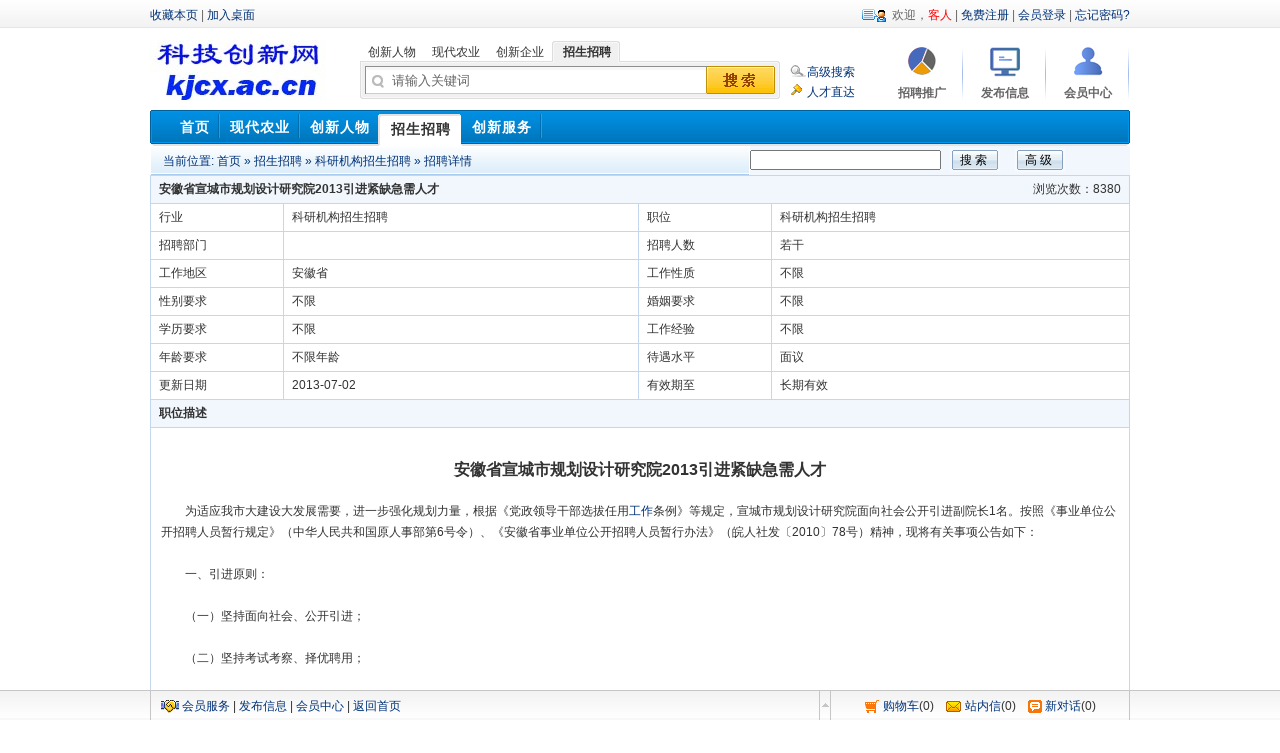

--- FILE ---
content_type: text/html;charset=gbk
request_url: http://www.kjcx.ac.cn/job/show.php?itemid=72
body_size: 7465
content:
<!DOCTYPE html PUBLIC "-//W3C//DTD XHTML 1.0 Transitional//EN" "http://www.w3.org/TR/xhtml1/DTD/xhtml1-transitional.dtd">
<html xmlns="http://www.w3.org/1999/xhtml">
<head>
 
<meta name="baidu-site-verification" content="HQOQ3DQA5t" />
<meta http-equiv="Content-Type" content="text/html;charset=gbk"/>
<title>安徽省宣城市规划设计研究院2013引进紧缺急需人才科研机构招生招聘招生招聘科技创新网</title>
<meta name="keywords" content="安徽省宣城市规划设计研究院2013引进紧缺急需人才,,科研机构招聘安徽省"/>
<meta name="description" content="安徽省宣城市规划设计研究院2013引进紧缺急需人才　　为适应我市大建设大发展需要，进一步强化规划力量，根据《党政领导干部选拔"/>
<meta name="generator" content="kjcx  B2B,www.kjcx.ac.cn"/>
<link rel="shortcut icon" type="image/x-icon" href="http://www.kjcx.ac.cn/favicon.ico"/>
<link rel="bookmark" type="image/x-icon" href="http://www.kjcx.ac.cn/favicon.ico"/>
<link rel="stylesheet" type="text/css" href="http://www.kjcx.ac.cn/skin/default/style.css"/>
<link rel="stylesheet" type="text/css" href="http://www.kjcx.ac.cn/skin/default/job.css"/><!--[if lte IE 6]>
<link rel="stylesheet" type="text/css" href="http://www.kjcx.ac.cn/skin/default/ie6.css"/>
<![endif]-->
<script type="text/javascript">window.onerror=function(){return true;}</script><script type="text/javascript" src="http://www.kjcx.ac.cn/lang/zh-cn/lang.js"></script>
<script type="text/javascript" src="http://www.kjcx.ac.cn/file/script/config.js"></script>
<script type="text/javascript" src="http://www.kjcx.ac.cn/file/script/common.js"></script>
<script type="text/javascript" src="http://www.kjcx.ac.cn/file/script/page.js"></script>
</head>
<body>
<script type="text/javascript"> (function(win,doc){ var s = doc.createElement("script"), h = doc.getElementsByTagName("head")[0]; if (!win.alimamatk_show) { s.charset = "gbk"; s.async = true; s.src = "http://a.alimama.cn/tkapi.js"; h.insertBefore(s, h.firstChild); }; var o = { pid: "mm_56010459_6424633_22090915",/*推广单元ID，用于区分不同的推广渠道*/ appkey: "",/*通过TOP平台申请的appkey，设置后引导成交会关联appkey*/ unid: ""/*自定义统计字段*/ }; win.alimamatk_onload = win.alimamatk_onload || []; win.alimamatk_onload.push(o); })(window,document);</script>
<script type="text/javascript"> (function(win,doc){ var s = doc.createElement("script"), h = doc.getElementsByTagName("head")[0]; if (!win.alimamatk_show) { s.charset = "gbk"; s.async = true; s.src = "http://a.alimama.cn/tkapi.js"; h.insertBefore(s, h.firstChild); }; var o = { pid: "mm_56010459_6424633_27116104",/*推广单元ID，用于区分不同的推广渠道*/ appkey: "",/*通过TOP平台申请的appkey，设置后引导成交会关联appkey*/ unid: ""/*自定义统计字段*/ }; win.alimamatk_onload = win.alimamatk_onload || []; win.alimamatk_onload.push(o); })(window,document);</script>
<script type="text/javascript"> (function(win,doc){ var s = doc.createElement("script"), h = doc.getElementsByTagName("head")[0]; if (!win.alimamatk_show) { s.charset = "gbk"; s.async = true; s.src = "http://a.alimama.cn/tkapi.js"; h.insertBefore(s, h.firstChild); }; var o = { pid: "mm_56010459_6424633_22090915",/*推广单元ID，用于区分不同的推广渠道*/ appkey: "",/*通过TOP平台申请的appkey，设置后引导成交会关联appkey*/ unid: ""/*自定义统计字段*/ }; win.alimamatk_onload = win.alimamatk_onload || []; win.alimamatk_onload.push(o); })(window,document);</script>
<div class="top">
<div class="top_div">
<div class="f_r" id="destoon_member"></div>
<div>
<script type="text/javascript">addFav('收藏本页');</script>
| <a href="http://www.kjcx.ac.cn/extend/shortcut.php" rel="nofollow">加入桌面</a> 
</div>
</div>
</div>
<div class="m"><div id="search_tips" style="display:none;"></div></div>
<div class="m">
<div class="f_l logo"><a href="http://www.kjcx.ac.cn/"><img src="http://www.kjcx.ac.cn/file/upload/202111/06/19-09-53-75-1.jpg" alt="科技创新网"/></a></div>
<script type="text/javascript">var searchid = 9;</script>
<form id="destoon_search" action="http://www.kjcx.ac.cn/search.php" onsubmit="return Dsearch();">
<input type="hidden" name="moduleid" value="9" id="destoon_moduleid"/>
<input type="hidden" name="spread" value="0" id="destoon_spread"/>
<div class="f_l head_search">
<ul id="search_module">
<li onclick="setModule(6, this);"><span>创新人物</span></li><li onclick="setModule(5, this);"><span>现代农业</span></li><li onclick="setModule(4, this);"><span>创新企业</span></li><li class="head_search_on" onclick="setModule(9, this);"><span>招生招聘</span></li></ul>
<div>
<input name="kw" id="destoon_kw" type="text" class="search_i" value="请输入关键词" onfocus="if(this.value=='请输入关键词') this.value='';" onkeyup="STip(this.value);" autocomplete="off"/>
<input type="submit" value=" " class="search_s"/>
</div>
</div>
</form>
<div class="f_l head_search_adv">
<a href="" onclick="Dsearch_adv();return false;" class="head_search_adv_1">高级搜索</a>
<a href="" onclick="Dsearch_top();return false;" class="head_search_adv_2">人才直达</a>
</div>
<div class="f_l btntool">
<a href="http://www.kjcx.ac.cn/spread/"><img src="http://www.kjcx.ac.cn/skin/default/image/btn_word.gif" width="32" height="32" alt="招聘推广"/><br/>
<span>招聘推广</span></a>
</div>
<div class="f_l btntool">
<a href="http://www.kjcx.ac.cn/member/my.php"><img src="http://www.kjcx.ac.cn/skin/default/image/btn_edit.gif" width="32" height="32" alt="发布信息"/><br/>
<span>发布信息</span></a>
</div>
<div class="f_l btntool">
<a href="http://www.kjcx.ac.cn/member/"><img src="http://www.kjcx.ac.cn/skin/default/image/btn_user.gif" width="32" height="32" alt="会员中心"/><br/>
<span>会员中心</span></a>
</div>
</div>
<div class="m">
<div class="menu_l">&nbsp;</div>
<div class="menu_b">
<div class="menu">
<ul><li><a href="http://www.kjcx.ac.cn/"><span>首页</span></a></li><li><a href="http://www.kjcx.ac.cn/agriculture/"><span>现代农业</span></a></li><li><a href="http://www.kjcx.ac.cn/people/" target="_blank"><span>创新人物</span></a></li><li class="menuon"><a href="http://www.kjcx.ac.cn/job/"><span>招生招聘</span></a></li><li><a href="http://www.kjcx.ac.cn/know/"><span>创新服务</span></a></li></ul>
</div>
</div>
<div class="menu_r">&nbsp;</div>
</div>
<div class="m">
<div class="m_l f_l">
<table   cellpadding="0" cellspacing="0"    width="980" >

<tr>
<td width="600"><div class="pos">当前位置: <a href="http://www.kjcx.ac.cn/">首页</a> &raquo; <a href="http://www.kjcx.ac.cn/job/">招生招聘</a> &raquo; <a href="http://www.kjcx.ac.cn/job/list.php?catid=176">科研机构招生招聘</a> &raquo; 招聘详情</div></td>
<td width="380" bgcolor="#F1F7FC" >
<form action="http://www.kjcx.ac.cn/job/search.php">
<input type="hidden" name="action" value="resume"/>
<input type="text" size="25" name="kw"/> 
&nbsp;&nbsp;<input type="submit" value="搜索" class="btn"/>
&nbsp;&nbsp;&nbsp;&nbsp;<input type="button" value="高级" class="btn" onclick="window.location='http://www.kjcx.ac.cn/job/search.php?action=resume';"/>
</form>

</td>
</tr>
</table>
 
 
<div     id="content">
<table  align=center cellpadding="5" cellspacing="1" width="980" bgcolor="#C5D7ED">
<tr bgcolor="#F1F7FC">
<td colspan="4"><span class="f_r px12">浏览次数：<span id="hits">8380</span>&nbsp;</span>&nbsp;<strong>安徽省宣城市规划设计研究院2013引进紧缺急需人才</strong></td>
</tr>
<tr bgcolor="#FFFFFF">
<td width="80">&nbsp;行业</td>
<td width="230">&nbsp;科研机构招生招聘</td>
<td width="80">&nbsp;职位</td>
<td width="230">&nbsp;科研机构招生招聘</td>
</tr>
<tr bgcolor="#FFFFFF">
<td>&nbsp;招聘部门</td>
<td>&nbsp;</td>
<td>&nbsp;招聘人数</td>
<td>&nbsp;若干</td>
</tr>
<tr bgcolor="#FFFFFF">
<td>&nbsp;工作地区</td>
<td>&nbsp;安徽省</td>
<td>&nbsp;工作性质</td>
<td>&nbsp;不限</td>
</tr>
<tr bgcolor="#FFFFFF">
<td>&nbsp;性别要求</td>
<td>&nbsp;不限</td>
<td>&nbsp;婚姻要求</td>
<td>&nbsp;不限</td>
</tr>
<tr bgcolor="#FFFFFF">
<td>&nbsp;学历要求</td>
<td>&nbsp;不限</td>
<td>&nbsp;工作经验</td>
<td>&nbsp;不限</td>
</tr>
<tr bgcolor="#FFFFFF">
<td>&nbsp;年龄要求</td>
<td>&nbsp;不限年龄</td>
<td>&nbsp;待遇水平</td>
<td>&nbsp;面议</td>
</tr>
<tr bgcolor="#FFFFFF">
<td>&nbsp;更新日期</td>
<td>&nbsp;2013-07-02</td>
<td>&nbsp;有效期至</td>
<td>&nbsp;长期有效</td>
</tr>
<tr bgcolor="#F1F7FC">
<td colspan="4">&nbsp;<strong>职位描述</strong></td>
</tr>
<tr bgcolor="#FFFFFF">
<td colspan="4" class="pd10 lh18"><div style="text-align: center"><span style="font-size: 16px"><strong><br />
安徽省宣城市规划设计研究院2013引进紧缺急需人才<br />
</strong></span></div>
<div><br />
　　为适应我市大建设大发展需要，进一步强化规划力量，根据《党政领导干部选拔任用<a class="word_link" target="_blank" href="http://www.jobyun.com/s_%B9%A4%D7%F7">工作</a>条例》等规定，宣城市规划设计研究院面向社会公开引进副院长1名。按照《事业单位公开招聘人员暂行规定》（中华人民共和国原人事部第6号令）、《安徽省事业单位公开招聘人员暂行办法》（皖人社发〔2010〕78号）精神，现将有关事项公告如下：<br />
&nbsp;</div>
<div>　　一、引进原则：</div>
<div><br />
　　（一）坚持面向社会、公开引进；</div>
<div>　　<br />
　　（二）坚持考试考察、择优聘用；</div>
<div><br />
　　（三）坚持统一组织、分工负责。</div>
<div>　　<br />
　　二、引进岗位和计划</div>
<div><br />
　　2013年宣城市城乡规划局下属事业单位市规划设计研究院面向社会公开引进副院长1名，具体详见&ldquo;引进对象和条件&rdquo;。</div>
<div><br />
　　三、引进对象和条件</div>
<div><br />
　　（一）具备《党政领导干部选拔任用工作条例》规定的基本条件；</div>
<div><br />
　　（二）具有中华人民共和国国籍；</div>
<div><br />
　　（三）岗位所需要的专业或技能条件；</div>
<div><br />
　　（四）身体健康；</div>
<div><br />
　　（五）岗位所需要的其他条件（具体条件详见下表）。</div>
<div><br />
　　35周岁以下是指1978年1月1日以后出生，涉及年龄要求的以此类推。</div>
<p>
<table style="height: 312px; width: 909px" cellspacing="0" cellpadding="0" width="950" align="center" border="1">
    <tbody>
        <tr>
            <td valign="top" rowspan="2" width="6%">
            <div>主管部门</div>
            </td>
            <td valign="top" rowspan="2" width="7%">
            <div>引进单位</div>
            </td>
            <td width="68%" colspan="5">
            <div>引进岗位条件</div>
            </td>
            <td width="16%">
            <div>备注</div>
            </td>
        </tr>
        <tr>
            <td width="7%">
            <div>专业</div>
            </td>
            <td valign="top" width="2%">
            <div>&nbsp;</div>
            </td>
            <td valign="top" width="24%">
            <div>学历学位</div>
            </td>
            <td valign="top" width="9%">
            <div>年龄</div>
            </td>
            <td valign="top" width="24%">
            <div>其他</div>
            </td>
            <td valign="top" width="16%">
            <div>&nbsp;</div>
            </td>
        </tr>
        <tr>
            <td rowspan="6" width="6%">
            <div>市</div>
            <div>城</div>
            <div>乡</div>
            <div>规</div>
            <div>划</div>
            <div>局</div>
            </td>
            <td rowspan="6" width="7%">
            <div>市</div>
            <div>规</div>
            <div>划</div>
            <div>设</div>
            <div>计</div>
            <div>研</div>
            <div>究</div>
            <div>院</div>
            </td>
            <td rowspan="3" width="7%">
            <div>城</div>
            <div>市</div>
            <div>规</div>
            <div>划</div>
            </td>
            <td width="2%">
            <div>1</div>
            </td>
            <td width="24%">
            <div>研究生学历、博士学位</div>
            </td>
            <td width="9%">
            <div>35周岁以下</div>
            </td>
            <td valign="top" width="24%">
            <div>&nbsp;</div>
            </td>
            <td rowspan="3" width="16%">
            <div>满足1、2、3项其中之一均可</div>
            </td>
        </tr>
        <tr>
            <td width="2%">
            <div>2</div>
            </td>
            <td width="24%">
            <div>研究生学历、硕士及以上学位</div>
            </td>
            <td width="9%">
            <div>30周岁以下</div>
            </td>
            <td valign="top" width="24%">
            <div>具有注册城市规划师执业资格</div>
            </td>
        </tr>
        <tr>
            <td width="2%">
            <div>3</div>
            </td>
            <td width="24%">
            <div>本科学历、学士及以上学位</div>
            </td>
            <td width="9%">
            <div>35周岁以下</div>
            </td>
            <td valign="top" width="24%">
            <div>副高级工程师专业技术职务及以上并具有注册城市规划师执业资格，其中正高级工程师可放宽至40周岁以下</div>
            </td>
        </tr>
        <tr>
            <td rowspan="3" width="7%">
            <div>建</div>
            <div>筑</div>
            <div>学</div>
            </td>
            <td width="2%">
            <div>1</div>
            </td>
            <td width="24%">
            <div>研究生学历、博士学位</div>
            </td>
            <td width="9%">
            <div>35周岁以下</div>
            </td>
            <td width="24%">
            <div>&nbsp;</div>
            </td>
            <td rowspan="3" width="16%">
            <div>满足1、2、3项其中之一均可</div>
            </td>
        </tr>
        <tr>
            <td width="2%">
            <div>2</div>
            </td>
            <td width="24%">
            <div>研究生学历、硕士及以上学位</div>
            </td>
            <td width="9%">
            <div>30周岁以下</div>
            </td>
            <td width="24%">
            <div>具有二级注册建筑师及以上执业资格</div>
            </td>
        </tr>
        <tr>
            <td width="2%">
            <div>3</div>
            </td>
            <td width="24%">
            <div>本科学历、学士及以上学位</div>
            </td>
            <td width="9%">
            <div>35周岁以下</div>
            </td>
            <td width="24%">
            <div>副高级工程师专业技术职务及以上并具有二级注册建筑师及以上执业资格，其中正高级工程师可放宽至40周岁以下</div>
            </td>
        </tr>
    </tbody>
</table>
</p>
<p>&nbsp;</p>
<div>　　凡有下列情形之一者不得报考：</div>
<div><br />
　　（一）不符合引进岗位条件要求的人员；</div>
<div><br />
　　（二）在读的全日制普通高校非应届毕业生；</div>
<div><br />
　　（三）现役军人；</div>
<div><br />
　　（四）经政府人力资源社会保障部门认定具有考试违纪行为且在停考期内的人员；</div>
<div><br />
　　（五）曾因犯罪受过刑事处罚的人员和曾被开除公职的人员、受到党纪政纪处分期限未满或者正在接受纪律审查的人员、处于刑事处罚期间或者正在接受司法调查尚未做出结论的人员；</div>
<div><br />
　　（六）法律规定不得参加报考或聘用为事业单位工作人员的其他情形人员。</div>
<div><br />
　　四、引进程序和方法</div>
<div><br />
　　本次公开引进人才工作按照发布引进公告、现场报名（含资格初审）、面试、体检、组织考察（含资格复审）、确定拟聘对象并公示、决定任用手续等步骤进行。</div>
<div><br />
　　（一）发布公告。本次引进信息通过宣城先锋(<a href="http://www.xcxf.gov.cn/">http://www.xcxf.gov.cn/</a>)、宣城市人力资源和社会保障局网(www.xcrs.gov.cn/)、宣城市城乡规划局网(www.ahxcghj.gov.cn/)等网站发布。其他有关信息将陆续在宣城市城乡规划局网发布，报考人员请及时主动到指定网站了解相关信息。</div>
<div><br />
　　（二）报名及资格初审。报名及资格初审工作由宣城市规划设计研究院面向社会公开引进副院长工作领导小组办公室统一组织。</div>
<div>&nbsp;</div>
<table width="100%">
    <tbody>
        <tr>
            <td><br />
            　　1、报名采取现场集中报名与邮寄资料报名相结合方式。
            <div><br />
            　　2、报名时间：2013年6月3日-2013<span><span>年</span>6<span>月</span>20<span>日</span>（节假日除外）。</span></div>
            <div><br />
            　　3、报名所需材料：报考者需提交本人相关证明材料、一寸近期同底版免冠照片4张。相关证明材料包括：（1）本人身份证原件及复印件；（2）学历、学位证书原件及复印件；（3）专业技术职务资格证书原件及复印件；（4）有关任职资料原件及复印件；（5）其他有关证明材料。</div>
            <div><br />
            　　4、报名地点：宣城市城乡规划局办公室（昭亭路与梅园路交叉口建设科技大厦11楼，联系电话：0563-2710003）</div>
            <div><br />
            　　5、资格初审：资格初审由宣城市规划设计研究院面向社会公开引进副院长工作领导小组办公室负责，资格初审合格后，领取面试通知书时间于面试一周前在宣城市城乡规划局等网站公告，报考人员请及时主动到指定网站了解相关信息。</div>
            <div><br />
            　　报名注意事项：</div>
            <div><br />
            　　1、报名表的填写：报名时须填写《报名表》（可下载打印或报名现场领取)。该表必须由报考者本人填写和签名承诺。报名工作结束后，考生提供的证明材料不再受理，所提供的相关资料和信息若不真实，一经查实，取消考试资格，后果自负。</div>
            <div><br />
            　　2、报考人员必须使用同一有效居民身份证进行报名和参加考试。请考生保持报名时所留联系电话的畅通，以便临时通知有关事宜。</div>
            <div><br />
            　　（三）面试。</div>
            <div><br />
            　　1、面试采取答辩等方式进行，主要测试考生的能力水平和胜任岗位等所具备的综合素质等。</div>
            <div><br />
            　　2、面试时间、地点：详见《面试通知书》。</div>
            <div><br />
            　　3、考官组成：考官组由7人组成，由有关领导、专家担任。计算成绩时，去掉一个最高分和一个最低分，取其他考官平均分为该考生面试成绩。面试成绩采取百分制计分，成绩四舍五入保留两位小数。</div>
            <div><br />
            　　4、若面试成绩相同，则采取加试一题的方式确定进入体检考察人选名单（递补参照此法）。</div>
            <div><br />
            　　（四）体检和考察</div>
            <div><br />
            　　1、体检和考察工作由宣城市规划设计研究院面向社会公开引进副院长工作领导小组负责组织实施。</div>
            <div><br />
            　　2、体检和考察人选根据岗位数按照1:1的比例从高分到低分确定体检考察对象，递补参照此法。</div>
            <div><br />
            　　3、体检标准和程序参照《公务员录用体检通用标准（试行）》、《公务员录用体检操作手册（试行）》、《关于修订〈公务员录用体检通知标准（试行）〉及〈公务员录用体检操作手册（试行）〉的通知》等规定行。体检须在二级甲等以上综合性医院进行，费用由考生自理。体检结束后，由医院出具&ldquo;合格&rdquo;或&ldquo;不合格&rdquo;的结论性意见，并加盖单位体检专用公章。</div>
            <div><br />
            　　4、体检合格者列为考察对象。考察工作根据拟聘用岗位的要求，采取多种形式，全面了解考察对象的政治思想、道德品质、遵纪守法、业务能力、工作实绩（学业成绩）以及是否需要回避等方面的情况，广泛听取意见并查阅相关档案资料，同时对其报考资格再次进行审查。若发现报考者所提供的相关资料和信息不真实或考察不合格的，则取消其聘用资格。</div>
            <div><br />
            　　（五）公示、报批和聘用</div>
            <div><br />
            　　引进工作各环节结果均在宣城市规划局网站进行公示，其中拟引进人选有关信息公示7天。公示结束无异议或公示结果不影响聘用的报市委组织部审批。</div>
            <div><br />
            　　引进人员实行试用期制度，试用期一年，试用期包括在聘用合同期限内，试用期满后，经考核合格正式聘用。</div>
            <div><br />
            　　五、组织领导</div>
            <div><br />
            　　成立宣城市规划设计研究院面向社会公开引进副院长工作领导小组，领导小组下设办公室，办公室设在市城乡规划局综合办公室。</div>
            <div><br />
            　　六、纪律和监督</div>
            <div><br />
            　　本次引进工作由市纪委（监察局）进行全程监督，实行方案公开、政策公开、程序公开、结果公开。凡工作人员及考官与考生有属于国家规定情形需要回避的，必须实行回避。要严肃组织人事工作纪律，规范招考工作程序，参与招聘工作的人员，应严格遵守招聘工作纪律，不得泄密，不得弄虚作假、徇私舞弊，违纪者按有关规定严肃处理。</div>
            <div><br />
            　　监督举报电话：0563-2616556</div>
            <div><br />
            　　七、有关事宜</div>
            <div><br />
            　　本《方案》未尽事宜，由宣城市规划设计研究院面向社会公开引进副院长工作领导小组办公室负责解释。</div>
            <div><br />
            　　联系（通信）地址：宣城市城乡规划局办公室（昭亭路与梅园路交叉口建设科技大厦11楼）</div>
            <div><br />
            　　邮政编码：242000</div>
            <div><br />
            　　联系人：孙义涛</div>
            <div><br />
            　　联系电话：0563-2710003，0563-3010263（传真）</div>
            <div><br />
            　　电子信箱：<a href="mailto:2470553277@qq.com">2470553277@qq.com</a></div>
            <div>&nbsp;</div>
            <div>&nbsp;</div>
            <div>&nbsp;</div>
            <div style="text-align: right">宣城市城乡规划局</div>
            <div style="text-align: right">2013年5月30日</div>
            <div>&nbsp;</div>
            <div>&nbsp;&nbsp;&nbsp;&nbsp;&nbsp;&nbsp; <a href="http://www.xcxf.gov.cn/Item/Show.asp?id=32098"><font color="#000000">来源：</font>http://www.xcxf.gov.cn/Item/Show.asp?id=32098</a></div>
            </td>
        </tr>
    </tbody>
</table></td>
</tr>
</table>
</div>
</div>
 
<table cellpadding="0" cellspacing="0"   bgcolor="#F1F7FC"   width="980" >
<tr>
<td>
<br/>
<form method="post" action="http://www.kjcx.ac.cn/member/favorite.php" name="job_favorite" id="job_favorite">
<input type="hidden" name="action" value="add"/>
<input type="hidden" name="title" value="安徽省宣城市规划设计研究院2013引进紧缺急需人才"/>
<input type="hidden" name="url" value="http://www.kjcx.ac.cn/job/show.php?itemid=72"/>
</form>
<form method="post" action="http://www.kjcx.ac.cn/member/sendmail.php" name="sendmail" id="sendmail" target="_blank">
<input type="hidden" name="itemid" value="72"/> 
<input type="hidden" name="title" value="安徽省宣城市规划设计研究院2013引进紧缺急需人才"/>
<input type="hidden" name="linkurl" value="http://www.kjcx.ac.cn/job/show.php?itemid=72"/>
</form>
<center>
<img src="http://www.kjcx.ac.cn/skin/default/image/job_apply.gif" width="160" height="37" alt="申请该职位" class="c_p" onclick="Go('http://www.kjcx.ac.cn/job/apply.php?itemid=72');"/>
&nbsp;&nbsp;&nbsp;&nbsp;&nbsp;&nbsp;
<img src="http://www.kjcx.ac.cn/skin/default/image/job_fav.gif" width="160" height="37" alt="收藏该职位" class="c_p" onclick="Dd('job_favorite').submit();"/>
</center>
<br/>
</div>
<center>
[ <script type="text/javascript">addFav('加入收藏');</script> ]&nbsp;
[ <a href="javascript:Dd('sendmail').submit();void(0);">告诉好友</a> ]&nbsp;
[ <a href="javascript:Print();">打印本文</a> ]&nbsp;
[ <a href="javascript:window.close()">关闭窗口</a> ]
</center>
<br/>
<br/>
</td>
</tr>
</table>
<script type="text/javascript">
var content_id = 'content';
var img_max_width = 550;
</script>
<script type="text/javascript" src="http://www.kjcx.ac.cn/file/script/content.js"></script>
<div class="m">
<div class="b10">&nbsp;</div>
<div class="foot_search">
<div class="foot_search_m" id="foot_search_m">
<span id="foot_search_m_5" onclick="setFModule(5)" class="">现代农业</span> | <span id="foot_search_m_6" onclick="setFModule(6)" class="">创新人物</span> | <span id="foot_search_m_9" onclick="setFModule(9)" class="f_b">招生招聘</span> | <span id="foot_search_m_10" onclick="setFModule(10)" class="">创新服务</span> | </div>
<div>
<form id="foot_search" action="http://www.kjcx.ac.cn/search.php" onsubmit="return Fsearch();">
<input type="hidden" name="moduleid" value="9" id="foot_moduleid"/>
<input type="text" name="kw" class="foot_search_i" id="foot_kw" value="请输入关键词" onfocus="if(this.value=='请输入关键词') this.value='';"/>&nbsp;&nbsp;
<input type="submit" class="foot_search_s" id="foot_search_s" value="搜索"/>
</form>
</div>
</div>
<div class="b10">&nbsp;</div>
</div>
<div class="m">
<div class="foot">
<div id="webpage">
<a href="http://www.kjcx.ac.cn/">网站首页</a>
| <a href="http://www.kjcx.ac.cn/about/index.html">关于我们</a> 
| <a href="http://www.kjcx.ac.cn/about/contact.html">联系方式</a> 
| <a href="http://www.kjcx.ac.cn/about/agreement.html">使用协议</a> 
| <a href="http://www.kjcx.ac.cn/about/copyright.html">版权隐私</a> 
| <a href="http://www.kjcx.ac.cn/sitemap/">网站地图</a>
 | <a href="http://www.kjcx.ac.cn/guestbook/">网站留言</a> | <a href="http://www.kjcx.ac.cn/ad/">广告服务</a> | <a href="http://www.kjcx.ac.cn/gift/">积分换礼</a> | <a href="http://www.kjcx.ac.cn/feed/">RSS订阅</a> | <a href="https://beian.miit.gov.cn/ " target="_blank"> 京ICP备13040577号-1</a> | <a href="http://www.beian.gov.cn" target="_blank"> 京公网安备11010802038100</a> 
 
</div>
<div id="copyright">(c)2004-2012 &#160; &#160;kjcx.ac.cn&#160; B2B SYSTEM All Rights Reserved</div>
</div>
</div>
<div id="destoon_toolbar">
<div class="tb_m">
<div class="tb_r">
<div>
<img src="http://www.kjcx.ac.cn/member/image/ico_newcart.gif" width="16" height="16" align="absmiddle" alt=""/>
<a href="http://www.kjcx.ac.cn/cxcp/cart.php">购物车</a>(<span id="destoon_cart">0</span>)&nbsp;&nbsp;&nbsp;
<img src="http://www.kjcx.ac.cn/member/image/ico_message.gif" width="16" height="16" align="absmiddle" alt=""/>
<a href="http://www.kjcx.ac.cn/member/message.php">站内信</a>(<span id="destoon_message">0</span>)
&nbsp;&nbsp;&nbsp;<img src="http://www.kjcx.ac.cn/member/image/ico_newchat.gif" width="14" height="13" align="absmiddle" alt=""/>
<a href="http://www.kjcx.ac.cn/member/chat.php">新对话</a>(<span id="destoon_chat">0</span>)
</div>
</div>
<div class="tb_l">
<div>
<img src="http://www.kjcx.ac.cn/skin/default/image/vip.gif" alt="上网做生意，首选VIP会员" align="absmiddle"/> <a href="http://www.kjcx.ac.cn/member/grade.php">会员服务</a>
| <a href="http://www.kjcx.ac.cn/member/my.php">发布信息</a>
| <a href="http://www.kjcx.ac.cn/member/">会员中心</a>
| <a href="http://www.kjcx.ac.cn/">返回首页</a>
</div>
</div>
<div class="tb_c" onclick="window.scrollTo(0,0);" title="返回顶部" id="tb_c"></div>
</div>
</div>
<script type="text/javascript">show_task('');</script>
</body>
</html>

--- FILE ---
content_type: text/html;charset=gbk
request_url: http://www.kjcx.ac.cn/api/task.js.php?&refresh=0.9649697586160015.js
body_size: 426
content:
var destoon_userid = 0;
var destoon_username = '';
var destoon_message = 0;
var destoon_chat = 0;
var destoon_stip = '';
var destoon_member = '<img src="http://www.kjcx.ac.cn/skin/default/image/user.gif" width="24" height="13" align="absmiddle"/>&nbsp; 欢迎，';
destoon_member += '<span class="f_red">客人</span> | <a href="http://www.kjcx.ac.cn/member/register.php">免费注册</a> | <a href="http://www.kjcx.ac.cn/member/login.php">会员登录</a> | <a href="http://www.kjcx.ac.cn/member/send.php">忘记密码?</a>';
try{Dd('destoon_member').innerHTML=destoon_member;}catch(e){}
var destoon_cart = substr_count(get_cookie('cart'), ',');
if(destoon_cart > 0) Dd('destoon_cart').innerHTML='<strong class="f_red">'+destoon_cart+'</strong>';
if(destoon_stip) Dd('tb_c').innerHTML = destoon_stip;


--- FILE ---
content_type: text/css
request_url: http://www.kjcx.ac.cn/skin/default/style.css
body_size: 4457
content:
/*
	[KJCX.AC.CN B2B System] Copyright (c) 2002-2013 KJCX.AC.CN
	This is NOT a freeware, use is subject to license.txt
*/
/* global */
* {word-break:break-all;font-family:Verdana,Arial;}
body {margin:0;font-size:12px;color:#333333;background:#FFFFFF;}
input,select,textarea,td {font-size:12px;}
img {border:none;}
ul li {list-style-type:none;}
ol li {list-style-type:decimal;}
ul,form {margin:0px;padding:0px;}
a:link,a:visited,a:active {color:#003278;text-decoration:none;}
a:hover {color:#FF6600;}
/* links */
a.w:link,a.w:visited,a.w:active {color:#FFFFFF;text-decoration:none;}
a.w:hover {color:#f4f3f2;}
a.b:link,a.b:visited,a.b:active {color:#333333;text-decoration:none;}
a.b:hover {color:#FF6600;}
a.g:link,a.g:visited,a.g:active {color:#666666;text-decoration:none;}
a.g:hover {color:#FF6600;}
/* common */
.m  {margin:auto;width:980px;background:#FFFFFF;clear:both;}
.top {background:url('image/top_bg.gif') repeat-x;width:100%;}
.top_div {margin:auto;width:980px;padding:7px 0 6px 0;color:#666666;}
.logo {width:210px;height:80px;}
.logo1 {width:310px;height:80px;}
.logo2 {width:280px;height:60px;}
.logo img {margin:10px 0 0 0;}
.btntool {margin-top:10px;padding:5px 0 5px 0;text-align:center;background:url('image/btntool.gif') no-repeat right center;}
.btntool img {margin:0 0 8px 0;}
.btntool span {font-weight:bold;color:#666666;}
.btntool a {width:83px;display:block;}
/* ads */
.adword table {background:url('image/adword_bg.gif') repeat-x 0 bottom;}
.adword_tip {color:#FF1100;border-bottom:#AACCEE 1px solid;padding:8px 10px 8px 28px;background:url('image/arrow_up.gif') no-repeat 10px 8px;}
.sponsor {}
/* menu */
.menu_l {float:left;width:5px;height:36px;background:url('image/sprite_menu.gif') no-repeat;font-size:1px;}
.menu_r {float:left;width:5px;height:36px;background:url('image/sprite_menu.gif') no-repeat right -72px;font-size:1px;}
.menu_b {float:left;width:970px;height:36px;background:url('image/sprite_menu.gif') repeat-x 0 -36px;overflow:hidden;}
.menu {height:36px;line-height:35px;letter-spacing:1px;font-size:14px;padding-left:15px;font-weight:bold;overflow:hidden;}
.menu li {float:left;background:url('image/sprite_menu.gif') no-repeat right -180px;}
.menu li span {display:block;padding:0 10px 0 10px;color:#FFFFFF;}
.menu .menuon {background:url('image/sprite_menu.gif') no-repeat 0 -108px;margin-left:-2px;}
.menu .menuon span {display:block;padding:2px 11px 0 13px;background:url('image/sprite_menu.gif') no-repeat right -144px;color:#333333;}
#menu{ padding-left:10px; clear:both; height:30px;line-height:30px; overflow:hidden; font-size:14px; margin-bottom:20px;}
#menu li{ float:left; padding:0px 5px 0px 5px; cursor:pointer;color:White; font-weight:bold;}
#menu .split{line-height:30px; padding:8px 9px 0px 9px;}
#menu li a{ color:White; font-weight:bold;}
#menu li a:hover{ color:#fd7342; text-decoration:none;}
.none{ display:none;}
.head_search {width:430px;height:58px;background:url('image/sprite_search.gif') no-repeat 0 20px;margin-top:11px;}
.head_search1 {width:300px;height:58px;background:url('image/sprite_search1.gif') no-repeat 0 20px;margin-top:11px;}
.head_search ul {height:22px;overflow:hidden;}
.head_search li {float:left;height:22px;line-height:22px;padding:0 8px 0 8px;cursor:pointer;}
.head_search_on {background:url('image/sprite_search.gif') no-repeat 0 -38px;font-weight:bold;margin-bottom:-1px;}
.head_search_on1 {background:url('image/sprite_search1.gif') no-repeat 0 -38px;font-weight:bold;margin-bottom:-1px;}
.head_search_on span {display:block;background:url('image/sprite_search.gif') no-repeat right -38px;padding:0 9px 0 3px;}
.head_search_adv {width:90px;line-height:20px;padding:32px 0 0 0;}
.head_search_adv_1 {display:block;background:url('image/sprite_search.gif') no-repeat 0 -65px;padding:0 0 0 17px;}
.head_search_adv_2 {display:block;background:url('image/sprite_search.gif') no-repeat -408px -67px;padding:0 0 0 17px;}
.head_search div {clear:both;padding:5px 0 0 30px;}
.search_i {width:310px;font-size:13px;height:20px;line-height:20px;color:#666666;background:url('image/spacer.gif');border:none;}
.search_ii {width:150px;font-size:13px;height:20px;line-height:20px;color:#666666;background:url('image/spacer.gif');border:none;}
.search_s {width:70px;height:25px;background:url('image/spacer.gif');border:none;cursor:pointer;}
#search_tips {z-index:1000;position:absolute;width:340px;overflow:hidden;cursor:pointer;margin:65px 0 0 215px;font-size:13px;line-height:20px;color:#666666;background:#FFFFFF;border:#444444 1px solid;}
#search_tips div {height:20px;padding:1px 8px 1px 8px;clear:both;overflow:hidden;}
#search_tips div span {float:right;font-size:12px;}
#search_tips label {display:block;width:100%;background:#FAFAFA;font-size:12px;color:#0000CC;text-align:right;}
.search_t_div_1 {color:#333333;}
.search_t_div_1 span {color:#008000;}
.search_t_div_2 {background:#3366CC;color:#FFFFFF;}
.search_t_div_2 span {color:#FFFFFF;}

.foot {color:#666666;text-align:center;line-height:28px;padding:5px 0 20px 0;}
.foot_search {border:#AACCEE 1px solid;background:#FFFFFF url('image/foot_search.gif') repeat-x 0 bottom;padding:15px 0 20px 0;text-align:center;}
.foot_search_m {padding:0 0 10px 3px;font-size:14px;color:#CCCCCC;}
.foot_search_m span {color:#333333;cursor:pointer;}
.foot_search_i {width:360px;padding:4px 0 4px 4px;font-size:14px;color:#666666;}
.foot_search_s {background:url('image/foot_search_s.gif') no-repeat 0 -1px;border:none;color:#333333;width:80px;font-weight:bold;font-size:14px;margin:0;padding:5px 0 5px 0;letter-spacing:1px;}
/* box */
.box_head {border:#AACCEE 1px solid;border-bottom:none;height:26px;line-height:26px;overflow:hidden;padding:0 10px 0 10px;background:#EFF6FF url('image/box_head.gif') repeat-x;color:#1B4C7A;}
.box_head strong {font-size:14px;}
.box_body {border:#AACCEE 1px solid;border-top:none;padding:6px 8px 6px 8px;}
.box_body li {height:23px;line-height:22px;overflow:hidden;}
.box_head_1 {background:url('image/box_head_1_l.gif') no-repeat;}
.box_head_1 div {height:27px;line-height:28px;overflow:hidden;padding:0 12px 0 15px;background:url('image/box_head_1_r.gif') no-repeat right 0;color:#1B4C7A;}
.box_head_1 strong {font-size:14px;}
.box_head_2 {border:#AACCEE 1px solid;border-bottom:none;height:30px;line-height:30px;overflow:hidden;padding:0 10px 0 10px;background:url('image/box_head_2.gif') repeat-x 0 bottom;color:#1B4C7A;}
.box_head_22 {border:#AACCEE 1px solid;border-bottom:none;height:1px;line-height:30px;overflow:hidden;padding:0 10px 0 10px;background:url('image/box_head_2.gif') repeat-x 0 bottom;color:#1B4C7A;}

.box_head_2 strong {font-size:14px;}
.box_head_3 {border:#FFCB56 1px solid;border-bottom:none;height:28px;line-height:28px;font-size:14px;overflow:hidden;padding:0 10px 0 10px;background:#FFEEBE url('image/box_head_3.gif') repeat-x 0 bottom;color:#333333;font-weight:bold;}
.box_body_3 {border:#FFCB56 1px solid;border-top:none;padding:6px 8px 6px 8px;}
.tab_head {border:#AACCEE 1px solid;border-bottom:none;height:26px;line-height:26px;font-size:13px;overflow:hidden;background:#EFF6FF url('image/box_head.gif') repeat-x;color:#1B4C7A;font-weight:bold;}
.tab_head {border:#AACCEE 1px solid;border-bottom:none;height:26px;line-height:26px;font-size:15px;overflow:hidden;background:#EFF6FF url('image/box_head.gif') repeat-x;color:#1B4C7A;font-weight:bold;}
.tab_head1{ padding-left:10px; clear:both; height:40px;line-height:40px; overflow:hidden; font-size:14px; margin-bottom:20px;}
.tab_1 {float:left;padding:0 1px 0 15px;border-right:#AACCEE 1px solid;cursor:pointer;font-weight:normal;}
.tab_2 {float:left;padding:0 1px 0 15px;border-right:#AACCEE 1px solid;cursor:pointer;background:#FFFFFF;}
.tab_1_1 {border-bottom:#AACCEE 1px solid;cursor:pointer;color:#1B4C7A;}
.tab_1_2 {border:#AACCEE 1px solid;border-bottom:none;cursor:pointer;color:#1B4C7A;font-weight:bold;}
.tab_head_2 {height:27px;background:url('image/tab_head_2.gif') repeat-x;border-left:#AACCEE 1px solid;border-right:#AACCEE 1px solid;text-align:center;padding-left:12px;}
.tab_2_1 {float:left;width:80px;height:27px;line-height:29px;overflow:hidden;background:url('image/tab_2_1.gif') no-repeat 6px right;cursor:pointer;}
.tab_2_1 span {color:#333333;}
.tab_2_2 {float:left;width:80px;height:27px;line-height:28px;overflow:hidden;background:url('image/tab_2_2.gif') no-repeat;cursor:pointer;font-weight:bold;margin-left:-2px;}
.tab_2_2 span {color:#FFFFFF;font-size:13px;}
.tab_body_2 {border:#AACCEE 1px solid;border-top:none;}
.li_dot li {background:url('image/li_dot.gif') no-repeat 5px 9px;padding:0 10px 0 12px;}
.li_dot1 li {background:url('image/li_dot1.gif') no-repeat 5px 9px;padding:0 3px 0 18px;}/**锟斤拷锟斤拷锟角猴拷**/
.li_dot2 li {background:url('image/li_dot2.gif') no-repeat 5px 9px;padding:0 3px 0 21px;}/**锟斤拷锟斤拷锟角猴拷**/
.li_dot3 li {background:url('image/li_dot3.gif') no-repeat 5px 9px;padding:0 3px 0 24px;}/**锟斤拷锟斤拷锟角猴拷**/
.li_dot4 li {background:url('image/li_dot4.gif') no-repeat 5px 9px;padding:0 3px 0 24px;}/**锟斤拷锟斤拷锟角猴拷**/
.li_dot5 li {background:url('image/li_dot5.gif') no-repeat 5px 9px;padding:0 3px 0 24px;}/**锟斤拷锟斤拷锟角猴拷**/
.li_dot6 li {background:url('image/li_dot6.gif') no-repeat 5px 9px;padding:0 3px 0 24px;}/**锟斤拷锟斤拷锟角猴拷**/
.li_dot7 li {background:url('image/li_dot6.gif') no-repeat 5px 9px;padding:0 3px 0 24px;}/**锟斤拷锟斤拷锟角猴拷**/
.li_dot8 li {background:url('image/li_dot6.gif') no-repeat 5px 9px;padding:0 3px 0 24px;}/**锟斤拷锟斤拷锟角猴拷**/
.li_dot9 li {background:url('image/li_dot6.gif') no-repeat 5px 9px;padding:0 3px 0 24px;}/**锟斤拷锟斤拷锟角猴拷**/
/* pages */
.pages {padding:10px 0 10px 0;text-align:center;font-size:12px;color:#666666;}
.pages a:link,.pages a:visited,.pages a:active  {color:#004499;background:#FFFFFF;border:#9AAFE5 1px solid;padding:1px;text-decoration:none;}
.pages a:hover  {background:#FFFFFF;border:#2E6AB1 1px solid;color:#FF6600;padding:1px;text-decoration:none;}
.pages strong {background:#2E6AB1;padding:1px;border:#1D589E 1px solid;color:#FFFFFF;}
.pages_inp {border:#2E6AB1 1px solid;padding:1px;width:30px;text-align:center;color:#666666;}
.pages_btn {width:26px;background:#F1F7FC;border:#2E6AB1 1px solid;color:#004499;font-weight:bold;font-size:11px;}
.pages label {background:#FFFFFF;border:#2E6AB1 1px solid;color:#004499;padding:1px 5px 1px 5px;}
.pages label em {color:red;font-weight:bold;font-style:normal;}
.pages label span {font-weight:bold;}
.pages cite {font-style:normal;}
/* table */
.tb {background:#E3EEF5;}
.tb th {background:#F1F7FC;}
.tb td {background:#FFFFFF;}
.tb tr {background:#F1F7FC;}
.ltd {background:#F1F7FC;}
/* user */
.user {background:url('image/user_bg.gif') no-repeat;width:300px;}
.user_login {padding:15px 0 10px 25px;}
.user_input {border:#8DB2E3 1px solid;padding:3px 0 4px 3px;width:90px;color:#666666;}
.user_tip {margin:0 20px 0 20px;padding:0 0 5px 5px;border-bottom:#EEEEEE 1px solid;font-weight:bold;color:#333333;}
.user_reg {padding:5px 0 0 20px;}
.user_reg_c {padding:5px 0 10px 10px;}
.user_can {padding:10px 10px 0 10px;text-align:center;color:#1B4C7A;}
.user_can td {padding:6px 0 10px 0;background:url('image/user_can.gif') no-repeat center 0;}
.user_load {height:200px;background:url('image/user_load.gif') no-repeat center center;}
.user_wel {padding:18px 0 10px 45px;font-weight:bold;font-size:14px;background:url('image/user_wel.gif') no-repeat 26px 18px;}
.user_do {padding:0 10px 0 10px;text-align:center;}
.user_do td {padding:6px 0 11px 0;background:url('image/user_can.gif') no-repeat center 0;}
.user_foot {height:10px;line-height:10px;font-size:1px;background:url('image/user_bg.gif') no-repeat 0 bottom;}
.user_warn {padding:5px;margin:0 10px 0 10px;border:#FFC600 1px solid;background:#FFFEBF;text-align:center;font-weight:bold;}
.thumb {padding:5px 0 5px 0;}
.thumb img {border:#D0D0D0 1px solid;padding:3px;}
.thumb li {height:22px;line-height:22px;overflow:hidden;}
.imb img {border:#DDDDDD 1px solid;padding:3px;}
/* album */
.album {width:250px;cursor:pointer;}
.album div {padding:5px;border:#CCCCCC 1px solid;background:#F3F3F3;}
.album div span {display:block;width:240px;height:180px;overflow:hidden;text-align:center;vertical-align:middle;}
.ab_im {padding:2px;margin:10px 0 10px 13px;border:#C0C0C0 1px solid;}
.ab_on {padding:2px;margin:10px 0 10px 13px;border:#FF6600 1px solid;background:#FF6600;}
/* basic */
.f_l {float:left;}
.f_r {float:right;}
.t_l {text-align:left;}
.t_r {text-align:right;}
.t_c {text-align:center;}
.f_b {font-weight:bold;}
.f_n {font-weight:normal;}
.f_white {color:white;}
.f_gray {color:#666666;}
.f_orange {color:#FF6600;}
.f_red {color:red;}
.f_green {color:green;}
.f_blue {color:blue;}
.f_dblue {color:#1B4C7A;}
.f_price {font-weight:bold;font-family:Arial;color:#FF6600;}
.px10 {font-size:10px;}
.px11 {font-size:11px;}
.px12 {font-size:12px;}
.px13 {font-size:13px;}
.px14 {font-size:14px;}
.px15 {font-size:15px;}
.px16 {font-size:16px;}
.b5 {height:5px;font-size:1px;}
.b6 {height:6px;font-size:1px;}
.b8 {height:8px;font-size:1px;}
.b10 {height:10px;font-size:1px;}
.b15 {height:15px;font-size:1px;}
.pd3 {padding:3px;}
.pd5 {padding:5px;}
.pd10 {padding:10px;}
.pd15 {padding:15px;}
.pd20 {padding:20px;}
.lh18 {line-height:180%;}
.ls1 {letter-spacing:1px;}
.c_p {cursor:pointer;}
.c_b {clear:both;}
.dsn {display:none;}
.absm {vertical-align:middle;}
.btn {background:url('image/btn.gif') no-repeat;height:24px;line-height:22px;width:50px;border:none;cursor:pointer;letter-spacing:3px;}
.btn_1 {background:url('image/btn_1.gif') no-repeat;height:21px;line-height:21px;width:69px;padding-left:9px;border:none;cursor:pointer;}
.btn_2 {background:url('image/btn_2.gif') no-repeat;height:21px;line-height:21px;width:69px;padding-left:9px;border:none;cursor:pointer;}
.btn_4 {background:#FFB04A url('image/btn_4.gif') repeat-x;height:20px;border:#F77328 1px solid;color:#FFFFFF;}
.bd {border:#CAD9EA 1px solid;}
.highlight {color:red;}
.jt {color:#003278;cursor:pointer;}
.np {padding:20px 30px 20px 50px;line-height:25px;}
/* position */
.pos {color:#003278;padding:0 5px 0 12px;line-height:28px;background:#D7E9FF url('image/pos.gif') repeat-x 0 bottom;margin:1px 1px 0 1px;}
.nav {color:#003278;padding:0 10px 10px 10px;}
/* show */
.title {font-size:20px;text-align:center;font-family:\9ED1\4F53;font-weight:normal;}
.title_trade {font-size:24px;text-align:center;font-family:\9ED1\4F53;font-weight:normal;margin:0 0 8px 0;border-bottom:#F1F1F1 1px solid;padding:0 0 10px 0;}
.info {margin:0 15px 0 15px;padding:4px 10px 4px 10px;border-top:#D0D0D0 1px solid;border-bottom:#D0D0D0 1px solid;}
.introduce {margin:15px;padding:8px 12px 8px 12px;line-height:180%;font-size:14px;background:#F1F1F1;}
.content {font-size:13px;line-height:240%;padding:1px 8px 10px 10px;}
.content p {text-indent:2em; line-height:200%}
.property {border:#E6E6E6 1px solid;background:#F6F6F6;padding:10px;margin:0 10px 0 10px;}
.property li {float:left;width:30%;height:22px;line-height:22px;overflow:hidden;}
.detail {background:url('image/arrow.gif') no-repeat 0 9px;border-bottom:#C0C0C0 1px dotted;padding:8px 0 8px 20px;margin:0 15px 0 15px;}
.related {padding:5px 15px 5px 15px;line-height:22px;}
/* layout */
.m_l {width:670px;}
.m_ll {width:980px;}
.m_r {width:300px;}
.m_n {width:10px;}
.m_l_1 {width:790px;}
.m_l_11 {width:690px;}
.m_r_1 {width:180px;}
.m_r_11 {width:280px;}
/* left */
.left_box {border:#AACCEE 1px solid;}
.left_head {background:url('image/left_head.gif') repeat-x;padding:8px 10px 7px 10px;font-weight:bold;font-size:13px;}
.left_head span {font-weight:normal;font-size:12px;}
/* search */
.fsearch {padding:5px 0 10px 15px;margin:1px 1px 0 1px;background:#F5FAFE url('image/fsearch_bg.gif') repeat-x;;}
.sch {padding:15px 20px 5px 20px;margin-bottom:10px;}
.sch p {padding:10px 10px 10px 10px;font-size:13px;margin:0;}
.sch_find {border-top:#AACCEE 1px solid;border-bottom:#EEEEEE 1px solid;margin:5px 0 5px 0;padding:5px 0 5px 5px;font-weight:bold;}
.sch_site li {background:url('image/ico_search.gif') no-repeat 3px 3px;height:23px;line-height:23px;overflow:hidden;padding:0 5px 0 25px;color:#666666;}
.sch_relate li {background:url('image/arrow_up.gif') no-repeat 3px 3px;height:23px;line-height:23px;overflow:hidden;padding:0 5px 0 25px;color:#666666;}
.rank_list {background:url('image/rank_list.gif') no-repeat;}
.rank_list li {height:23px;line-height:23px;overflow:hidden;padding:0 5px 0 35px;}
.ppt {padding:1px 15px 1px 35px;line-height:25px;}
.ppt_l {width:60px;font-weight:bold;}
.ppt_r {color:#DFDFDF;}
.ppt span {padding:1px;background:#2E6AB1;border:#1D589E 1px solid;color:#FFFFFF;}
/* sell && buy && company */
.category {padding:10px 20px 5px 15px;}
.category p {padding:5px 0 5px 0;margin:0;}
.category div {padding:0 20px 0 20px;}
.list {line-height:180%;margin:0 10px 0 10px;}
.list div img {border:#CCCCCC 1px solid;}
.list table {width:100%;border-bottom:#CCCCCC 1px dotted;}
.list td {padding:10px 0 10px 0;}
.list h3 {font-size:14px;margin:0px;height:22px;overflow:hidden;}
.about {border:#2786C6 1px solid;background:#F2F2F2;padding:8px;margin:15px 15px 0 15px;}
.about li {padding:5px 0 5px 5px;}
.about li span {display:block;width:100px;float:left;color:#1B4C7A;}
.contact_head {background:url('image/contact_head.gif') no-repeat;padding:6px 0 3px 18px;letter-spacing:1px;font-weight:bold;font-size:13px;color:#FFFFFF;}
.contact_body {padding:10px;border:#FF7300 1px solid;}
.contact_body li {line-height:24px;border-bottom:#E2E2E2 1px solid;padding:0 0 0 10px;}
.contact_body li span {color:#1B4C7A;padding:0 8px 0 0;}
.type {height:28px;line-height:29px;overflow:hidden;border-top:#AACCEE 1px solid;background:#D7E9FF url('image/type_bg.gif') repeat-x;padding-left:35px;}
a.type_1:link,a.type_1:visited,a.type_1:active,a.type_1:hover {float:left;display:block;padding:0 15px 0 15px;background:#FFFFFF;color:#000000;font-weight:bold;}
a.type_2:link,a.type_2:visited,a.type_2:active {float:left;display:block;padding:0 15px 0 15px;border-right:#E2F0FB 1px solid;}
a.type_2:hover {background:#2676D9;color:#FFFFFF;}
.img_tip {width:200px;z-index:1000;position:absolute;padding:5px;border:#AACCEE 1px solid;background:#FFFFFF;}
.vote {padding:10px;}
.vote div {font-weight:bold;}
.vote li {padding:3px 0 3px 0;}
.vote p {margin:5px 0 5px 0;}
/* left_menu */
.left_menu {width:150px;font-size:13px;letter-spacing:1px;background:#FFFFFF url('image/left_menu.gif') repeat-y;}
.left_menu a {width:90%;display:block;}
.left_menu ul {background:#FFFFFF url('image/left_menu_ul.gif') no-repeat;padding-top:2px;}
.left_menu_li {line-height:37px;height:37px;background:url('image/left_menu_li.gif') no-repeat;padding-left:30px;}
.left_menu_on {line-height:37px;height:37px;background:url('image/left_menu_on.gif') no-repeat;padding-left:30px;}
.warn {padding:30px 100px 30px 200px;}
.warn div {padding:5px 0 0 60px;background:url('image/warn.gif') no-repeat;font-size:14px;line-height:200%;}
.warn h1 {font-size:16px;margin:0;}
.guest_warn {padding:2px 0 2px 0;text-align:center;margin:0 130px 15px 130px;background:#FFF5D8;border:#FF7300 1px solid;}
#imgshow {z-index:1000;position:absolute;margin:-40px 0 0 -10px;background:#F1F1F1;border:#666666 1px solid;padding:5px;}
#destoon_city {color:red;}
#destoon_toolbar {clear:both;background:#F8F8F8 url('image/toolbar_bg.gif') repeat-x;z-index:99999;position:fixed;bottom:0;left:0;width:100%;overflow:visible;}
.tb_m {width:980px;height:30px;overflow:hidden;margin:auto;}
.tb_r {float:right;width:300px;text-align:center;}
.tb_r div {padding:8px 10px 10px 10px;border-left:#C6C6C6 1px solid;border-right:#C6C6C6 1px solid;}
.tb_l {width:670px;float:left;}
.tb_l div {padding:8px 0 10px 10px;border-left:#C6C6C6 1px solid;border-right:#C6C6C6 1px solid;}
.tb_c {width:10px;height:30px;background:url('image/toolbar_top.gif') no-repeat center center;float:left;cursor:pointer;}
#powered {padding:6px 0 20px 0;}
/**锟斤拷锟斤拷锟斤拷式**/
.scroll_pic{width:980px;}
.scroll_pic .thumb {width:150px;height:160px;overflow:hidden;border-right::2px solid #F3F3F3;}
.scroll_pic .thumb img {width:140px;height:150px;clear:both;margin:0px 5px; border:none;}
.scroll_pic .thumb span{width:140px;height:20px;line-height:20px;padding:0 5px;display:block;overflow:hidden;clear:both;text-align:center;color:#333;}

--- FILE ---
content_type: text/css
request_url: http://www.kjcx.ac.cn/skin/default/job.css
body_size: 130
content:
/*
	[Kjcx.ac.cn B2B System] Copyright (c) 2002-2013 Kjcx.ac.cn
	This is NOT a freeware, use is subject to license.txt
*/

--- FILE ---
content_type: application/javascript
request_url: http://www.kjcx.ac.cn/file/script/page.js
body_size: 2415
content:
/*
	[Destoon B2B System] Copyright (c) 2008-2011 Destoon.COM
	This is NOT a freeware, use is subject to license.txt
*/
function Print(i) {if(isIE) {window.print();} else {var i = i ? i : 'content'; var w = window.open('','',''); w.opener = null; w.document.write('<div style="width:630px;">'+Dd(i).innerHTML+'</div>'); w.window.print();}}
function addFav(t) {document.write('<a href="'+window.location.href+'" title="'+document.title+'" rel="sidebar" onclick="window.external.addFavorite(this.href, this.title);return false;">'+t+'</a>');}
function Album(id, s) {
	for(var i=0; i<3; i++) {Dd('t_'+i).className = i==id ? 'ab_on' : 'ab_im';}
	Dd('abm').innerHTML = '<img src="'+s+'" onload="if(this.width>240){this.width=240;}" onclick="PAlbum(this);" onmouseover="SAlbum(this.src);" onmouseout="HAlbum();" id="DIMG"/>';
}
function SAlbum(s) {
	if(s.indexOf('nopic240.gif') != -1) return;
	if(s.indexOf('.middle.') != -1) s = s.substring(0, s.length-8-ext(s).length);
	Dd('imgshow').innerHTML = '<img src="'+s+'" onload="if(this.width<240){HAlbum();}else if(this.width>630){this.width=630;}"/>';
	Ds('imgshow');
}
function PAlbum(o) {if(o.src.indexOf('nopic240.gif')==-1) View(o.src);}
function HAlbum() {Dh('imgshow');}
function Dsearch() {
	if(Dd('destoon_kw').value.length < 1 || Dd('destoon_kw').value == L['keyword_message']) {
		Dd('destoon_kw').value = '';
		window.setTimeout(function(){Dd('destoon_kw').value = L['keyword_message'];}, 500);
		return false;
	}
	return true;
}
function Dsearch_adv() {Go(DTPath+'search.php?moduleid='+Dd('destoon_moduleid').value);}
function Dsearch_top() {if(Dsearch()){Dd('destoon_spread').value=1;Dd('destoon_search').submit();}}
function View(s) {window.open(EXPath+'view.php?img='+s);}
function PushNew() {makeRequest('action=new', AJPath, '_PushNew');}
function _PushNew() {
	if(xmlHttp.readyState==4 && xmlHttp.status==200) {
		if(xmlHttp.responseText) {
			var t = xmlHttp.responseText.split('|');
			var s = '';
			t[3] = substr_count(get_cookie('cart'), ',');
			Dd('destoon_cart').innerHTML = t[3] > 0 ? '<strong class="f_red">'+t[3]+'</strong>' : '0';
			Dd('destoon_chat').innerHTML = t[0] > 0 ? '<strong class="f_red">'+t[0]+'</strong>' : '0';
			Dd('destoon_message').innerHTML = t[1] > 0 ? '<strong class="f_red">'+t[1]+'</strong>' : '0';
			if(t[0] && destoon_chat < t[0]) s += sound('chat_new');
			if(t[1] && t[2] && destoon_message < t[1]) s += sound('message_'+t[2]);
			if(s) Dd('tb_c').innerHTML = s;
			destoon_chat = t[0];
			destoon_message = t[1];
		}
	}
}
function setModule(i, o) {
	Dd('destoon_moduleid').value = i;
	searchid = i;
	var lis = Dd('search_module').getElementsByTagName('li');
	for(var i=0;i<lis.length;i++) {
		lis[i].className = lis[i] == o ? 'head_search_on' : '';
	}
}
function setTip(w) {Dh('search_tips'); Dd('destoon_kw').value = w; Dd('destoon_search').submit();}
var tip_word = '';
function STip(w) {
	if(w.length < 2) {Dd('search_tips').innerHTML = ''; Dh('search_tips'); return;}
	if(w == tip_word) {return;} else {tip_word = w;}
	makeRequest('action=tipword&mid='+searchid+'&word='+w, AJPath, '_STip');
}
function _STip() {
	if(xmlHttp.readyState==4 && xmlHttp.status==200) {
		if(xmlHttp.responseText) {
			Ds('search_tips'); Dd('search_tips').innerHTML = xmlHttp.responseText + '<label onclick="Dh(\'search_tips\');">'+L['search_tips_close']+'&nbsp;&nbsp;</label>';
		} else {
			Dd('search_tips').innerHTML = ''; Dh('search_tips');
		}
	}
}
function SCTip(k) {
	var o = Dd('search_tips');
	if(o.style.display == 'none') {
		if(o.innerHTML != '') Ds('search_tips');
	} else {
		if(k == 13) {Dd('destoon_search').submit(); return;}
		Dd('destoon_kw').blur();
		var d = o.getElementsByTagName('div'); var l = d.length; var n, p; var c = w = -2;
		for(var i=0; i<l; i++) {if(d[i].className == 'search_t_div_2') c = i;}
		if(c == -2) {
			n = 0; p = l-1;
		} else if(c == 0) {
			n = 1; p = -1;
		} else if(c == l-1) {
			n = -1; p = l-2; 
		} else {
			n = c+1; p = c-1;
		}
		w = k == 38 ? p : n;
		if(c >= 0) d[c].className = 'search_t_div_1';
		if(w >= 0) d[w].className = 'search_t_div_2';
		if(w >= 0) {var r = d[w].innerHTML.split('>'); Dd('destoon_kw').value = r[2];} else {Dd('destoon_kw').value = tip_word;}
	}
}
function setFModule(id) {
	var name = Dd('foot_search_m_'+id).innerHTML;
	Dd('foot_moduleid').value = id;
	var ss = Dd('foot_search_m').getElementsByTagName('span');
	for(var i=0;i<ss.length;i++) {if(ss[i].id == 'foot_search_m_'+id) {ss[i].className = 'f_b';} else {ss[i].className = '';}}
}
function Fsearch() {
	if(Dd('foot_kw').value.length < 1 || Dd('foot_kw').value == L['keyword_message']) {
		Dd('foot_kw').value = ''; window.setTimeout(function(){Dd('foot_kw').value = L['keyword_message'];}, 500); return false;
	}
}
function user_login() {
	if(Dd('user_name').value.length < 2) {Dd('user_name').focus(); return false;}
	if(Dd('user_pass').value == 'password' || Dd('user_pass').value.length < 6) {Dd('user_pass').focus(); return false;}
}
function show_comment(u, m, i) {document.write('<iframe src="'+u+'comment.php?mid='+m+'&itemid='+i+'" name="destoon_comment" id="des'+'toon_comment" style="width:99%;height:0px;" scrolling="no" frameborder="0"></iframe>');}
function show_answer(u, i) {document.write('<iframe src="'+u+'answer.php?itemid='+i+'" name="destoon_answer" id="des'+'toon_answer" style="width:100%;height:0px;" scrolling="no" frameborder="0"></iframe>');}
function show_message(u, i) {document.write('<iframe src="'+u+'message.php?itemid='+i+'" name="destoon_msg" id="des'+'toon_msg" style="width:99%;height:0px;" scrolling="no" frameborder="0"></iframe>');}
function show_task(s) {document.write('<script type="text/javascript" src="'+DTPath+'api/task.js.php?'+s+'&refresh='+Math.random()+'.js"></sc'+'ript>');}
var sell_n = 0;
function sell_tip(o, i) {
	if(o.checked) {sell_n++; Dd('item_'+i).style.backgroundColor='#F1F6FC';} else {Dd('item_'+i).style.backgroundColor='#FFFFFF'; sell_n--;}
	if(sell_n < 0) sell_n = 0;
	if(sell_n > 1) {
		var aTag = o; var leftpos = toppos = 0;
		do {aTag = aTag.offsetParent; leftpos	+= aTag.offsetLeft; toppos += aTag.offsetTop;
		} while(aTag.offsetParent != null);
		var X = o.offsetLeft + leftpos - 10;
		var Y = o.offsetTop + toppos - 70;
		Dd('sell_tip').style.left = X + 'px';
		Dd('sell_tip').style.top = Y + 'px';
		o.checked ? Ds('sell_tip') : Dh('sell_tip');
	} else {
		Dh('sell_tip');
	}
}
function img_tip(o, i) {
	if(i) {
		if(i.indexOf('nopic.gif') == -1) {
			if(i.indexOf('.thumb.') != -1) {var t = i.split('.thumb.');var s = t[0];} else {var s = i;}
			var aTag = o; var leftpos = toppos = 0;
			do {aTag = aTag.offsetParent; leftpos	+= aTag.offsetLeft; toppos += aTag.offsetTop;
			} while(aTag.offsetParent != null);
			var X = o.offsetLeft + leftpos + 90;
			var Y = o.offsetTop + toppos - 20;
			Dd('img_tip').style.left = X + 'px';
			Dd('img_tip').style.top = Y + 'px';
			Ds('img_tip');
			Inner('img_tip', '<img src="'+s+'" onload="if(this.width<200) {Dh(\'img_tip\');}else if(this.width>300){this.width=300;}Dd(\'img_tip\').style.width=this.width+\'px\';"/>')
		}
	} else {
		Dh('img_tip');
	}
}

--- FILE ---
content_type: application/javascript
request_url: http://www.kjcx.ac.cn/file/script/config.js
body_size: 119
content:
var DTPath = "http://www.kjcx.ac.cn/";var SKPath = "http://www.kjcx.ac.cn/skin/default/";var EXPath = "http://www.kjcx.ac.cn/extend/";var CKDomain = "";var CKPath = "/";var CKPrex = "cjs_";